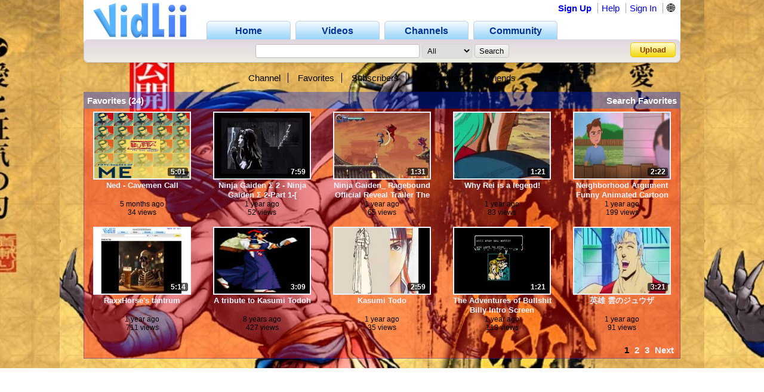

--- FILE ---
content_type: application/javascript
request_url: https://www.vidlii.com/js/profile.js?14
body_size: 12549
content:
/**
 * Renders video info HTML for channel 2.0
 * @param {string} id The video ID
 * @param {string} title The video title
 * @param {string} uploaderDisplayName The uploader's display name
 * @param {string} uploadedOn A string representation of the video upload date
 * @param {number} views The video view count
 * @param {string} description The video's description (should already be sanitized)
 * @param {string} rating The video's rating HTML
 * @returns {string} The rendered video info HTML
 */
function renderChannel2VideoInfo(id, title, uploaderDisplayName, uploadedOn, views, description, rating) {
    const idSanitized = sanitizeHTML(id);

    return ''
        + '<a href="/watch?v='+idSanitized+'">' + sanitizeHTML(title) + '</a>'
        + '<span>'
            + 'From: <a href="/user/'+ sanitizeHTML(uploaderDisplayName) + '">' + sanitizeHTML(uploaderDisplayName) + '</a> | ' + sanitizeHTML(uploadedOn) + ' | ' + sanitizeHTML(views) + ' views'
            + '<br>'
            + '<div class="pr_pl_descr">' + sanitizeHTML(description) + '</div>'
        + '</span>'
        + '<div style="position:absolute; bottom:16px; left:19px; font-size:15px; font-weight:bold">'
            + '<a href="/watch?v=' + idSanitized + '">View comments, related videos, and more</a>'
        + '</div>'
        + '<div style="position:absolute; top:17px; right:19px; padding: 2px 5px 0px; background:white; border-radius:8px">' + rating + '</div>';
}

/**
 * Renders a video card for channel 2.0
 * @param {string|null} id The video ID
 * @param {string|null} title The title
 * @param {string} thumbnail The thumbnail URL
 * @param {string|null} uploaderDisplayName The uploader's display name
 * @param {number} views The video's view count
 * @param {boolean} selected Whether the video is selected
 * @param {number?} index The card index (optional, used for Show More in some special cases)
 * @returns {string} The rendered video card
 */
function renderChannel2VideoCard(id, title, thumbnail, uploaderDisplayName, views, selected, index) {
    var titleSanitized = title === null ? '???' : sanitizeHTML(title);
    var uploaderSanitized = uploaderDisplayName === null ? '???' : sanitizeHTML(uploaderDisplayName);

    return ''
        + '<div class="mnu_vid"'+(selected ? ' id="v_sel"' : '')+' watch="'+(id === null ? '' : id)+'"'+(index === undefined ? '' : ' data-index="'+index+'"')+'>'
            + '<a href="javascript:void(0)"><img src="'+sanitizeHTML(thumbnail)+'" alt="'+titleSanitized+'" title="'+titleSanitized+'" width="100" height="75"></a>'
            + '<div>'
                + '<a href="javascript:void(0)">'+titleSanitized+'</a>'
                + '<span><a href="/user/'+uploaderSanitized+'">'+uploaderSanitized+'</a> - '+views+' view'+(views === 1 ? '' : 's')+'</span>'
            + '</div>'
        + '</div>';
}

/**
 * Renders a playlist card for channel 2.0
 * @param {string} id The playlist ID
 * @param {string} title The title
 * @param {string} thumbnail The thumbnail URL
 * @param {string} creatorDisplayName The creator's display name
 * @returns {string} The rendered playlist card
 */
function renderChannel2PlaylistCard(id, title, thumbnail, creatorDisplayName) {
    var titleSanitized = sanitizeHTML(title);
    var creatorSanitized = sanitizeHTML(creatorDisplayName);

    return ''
        + '<div class="mnu_vid" pl="'+id+'" style="padding-bottom:0">'
            + '<div class="playlist" style="float:left;margin-right:8px;width:125px;position:relative;top:2px">'
                + '<img src="'+sanitizeHTML(thumbnail)+'" alt="'+titleSanitized+'" title="'+titleSanitized+'" style="top:1.5px;width:117px;height:69px">'
            + '</div>'
            + '<div>'
                + '<a href="javascript:void(0)">'+titleSanitized+'</a>'
                + '<span><a href="/user/'+creatorSanitized+'">'+creatorSanitized+'</a></span>'
            + '</div>'
        + '</div>';
}

/**
 * Renders a channel 2.0 "Show More" button
 * @param {'uploads'|'favorites'|'playlists'} type The type of cards to show more of
 * @param {string|null} cursor Show cards after this date string (or prefix with "+" followed by a number to use as an offset)
 * @returns {string} The rendered HTML
 */
function renderChannel2ShowMoreButton(type, cursor) {
    return ''
        + '<center>'
            + '<button id="show_more" onclick="fetchAndShowMoreCards(\''+type+'\', \''+cursor+'\')">Show More</button>'
        + '</center>';
}

/**
 * @typedef Channel2VideoCard A channel 2.0 video card
 * @property {string} id The video ID
 * @property {string} title The video title
 * @property {string} thumbnail The video thumbnail URL
 * @property {string} createdOn The video creation date
 * @property {string} uploaderDisplayName The video uploader's display name
 * @property {number} views The video view count
 * @property {number} comments The video comment count
 */

/**
 * Renders HTML for channel 2.0 upload cards
 * @param {Channel2VideoCard[]} items The upload card items
 * @param {number} total The total number of cards
 * @param {string|null} selected The ID of the selected video, if any
 * @param {boolean} includeBorder Include a border at the bottom of the container element
 * @param {boolean} includeShowMore Include a "Show More" button if there are more results
 * @param {boolean} includeSearch Include search bar and options
 * @return {string} The rendered HTML
 */
function renderChannel2Uploads(items, total, selected, includeBorder, includeShowMore, includeSearch) {
    var html = '<div class="mnu_sct" style="'+(includeBorder ? '' : 'border:0')+'">';

    if(includeSearch)
        html += ''
            + '<div id="channel2-uploads-search-container">'
                + '<form id="channel2-uploads-search-form" onsubmit="submitChannel2UploadsSearch(event)">'
                    + '<input type="text" id="channel2-uploads-search-input">'
                    + '<input type="submit" id="channel2-uploads-search-submit" value="Search">'
                + '</form>'
                + '<div id="channel2-uploads-sorts">'
                    + '<span class="channel2-uploads-sort channel2-uploads-sort-desc" id="channel2-uploads-sort-date-added" onclick="toggleChannel2UploadsSearchSort(\'date-added\')">Date Added</span>'
                    + '|'
                    + '<span class="channel2-uploads-sort" id="channel2-uploads-sort-most-viewed" onclick="toggleChannel2UploadsSearchSort(\'most-viewed\')">Most Viewed</span>'
                    + '|'
                    + '<span class="channel2-uploads-sort" id="channel2-uploads-sort-most-discussed" onclick="toggleChannel2UploadsSearchSort(\'most-discussed\')">Most Discussed</span>'
                + '</div>'
            + '</div>';
    else
        html += '<div>Uploads ('+total+')</div>';

    html += '<div id="channel-cards-container">';

    /** @type {Channel2VideoCard} */
    let item;
    for(let i = 0; i < items.length; i++) {
        item = items[i];
        html += renderChannel2VideoCard(item.id, item.title, item.thumbnail, item.uploaderDisplayName, item.views, item.id === selected);
    }
    html += '</div></div>';

    if (includeShowMore !== false && total > items.length) {
        html += renderChannel2ShowMoreButton('uploads', item.createdOn + '|' + item.createdOn);
    }

    return html;
}

/**
 * Renders HTML for channel 2.0 favorite cards
 * @param {any[]} items The favorite card items
 * @param {number} total The total number of cards
 * @param {string?} selected The ID of the selected video, if any
 * @param {boolean?} includeBorder Include a border at the bottom of the container element
 * @param {boolean?} includeShowMore Include a "Show More" button if there are more results (defaults to true)
 * @return {string} The rendered HTML
 */
function renderChannel2Favorites(items, total, selected, includeBorder, includeShowMore) {
    var html = ''
        + '<div class="mnu_sct" style="'+(includeBorder ? '' : 'border:0')+'">'
            + '<div>Favorites ('+total+')</div>'
            + '<div id="channel-cards-container">';

    var item = null;
    for(var i = 0; i < items.length; i++) {
        item = items[i];
        html += renderChannel2VideoCard(item.id, item.title, item.thumbnail, item.uploaderDisplayName, item.views, item.id === selected);
    }
    html += '</div></div>';

    if(includeShowMore !== false && total > items.length)
        html += renderChannel2ShowMoreButton('favorites', item.createdOn + '|' + item.favoritedOn);

    return html;
}

/**
 * Renders HTML for channel 2.0 playlist cards
 * @param {any[]} items The playlist card items
 * @param {number} total The total number of cards
 * @param {boolean?} includeBorder Include a border at the bottom of the container element
 * @param {boolean?} includeShowMore Include a "Show More" button if there are more results (defaults to true)
 * @return {string} The rendered HTML
 */
function renderChannel2Playlists(items, total, includeBorder, includeShowMore) {
    var html = ''
        + '<div class="mnu_sct" style="'+(includeBorder ? '' : 'border:0;')+'margin:0;">'
            + '<div>Playlists ('+total+')</div>'
            + '<div id="channel-cards-container">';

    var item = null;
    for(var i = 0; i < items.length; i++) {
        item = items[i];
        html += renderChannel2PlaylistCard(item.id, item.title, item.thumbnail, item.creatorDisplayName);
    }
    html += '</div></div>';

    if (includeShowMore !== false && total > items.length) {
        html += renderChannel2ShowMoreButton('playlists', item.createdOn + '|' + item.createdOn);
    }

    return html;
}

/**
 * Returns the current channel 2.0 uploads search query
 * @returns {string} The current uploads search query
 */
function getChannel2UploadsSearchQuery() {
    var inputElem = document.getElementById('channel2-uploads-search-input');
    if(!inputElem)
        return '';

    var query = inputElem.dataset.query;

    return query ? query : '';
}

/**
 * Returns the current channel 2.0 uploads search order
 * @returns {string} The current uploads search order
 */
function getChannel2UploadsSearchOrder() {
    var dateAddedElem = document.getElementById('channel2-uploads-sort-date-added');
    var mostViewedElem = document.getElementById('channel2-uploads-sort-most-viewed');
    var mostDiscElem = document.getElementById('channel2-uploads-sort-most-discussed');

    // If any of the elements are missing, don't do anything; return default order
    if (!dateAddedElem || !mostViewedElem || !mostDiscElem) {
        return 'createdOn DESC';
    }

    // This is a bit tedious, but it saves from maintaining sorting state somewhere else and already handles styling (kills two birds with one stone)
    if (dateAddedElem.classList.contains('channel2-uploads-sort-asc')) {
        return 'createdOn ASC';
    } else if(dateAddedElem.classList.contains('channel2-uploads-sort-desc')) {
        return 'createdOn DESC';
    } else if (mostViewedElem.classList.contains('channel2-uploads-sort-asc')) {
        return 'views ASC';
    } else if (mostViewedElem.classList.contains('channel2-uploads-sort-desc')) {
        return 'views DESC';
    } else if (mostDiscElem.classList.contains('channel2-uploads-sort-asc')) {
        return 'comments ASC';
    } else if (mostDiscElem.classList.contains('channel2-uploads-sort-desc')) {
        return 'comments DESC';
    } else {
        return 'createdOn DESC';
    }
}

/**
 * Toggles a channel 2.0 uploads search sort type
 * @param {'date-added'|'most-viewed'|'most-discussed'} type The sort type
 */
function toggleChannel2UploadsSearchSort(type) {
    var btns = [
        document.getElementById('channel2-uploads-sort-date-added'),
        document.getElementById('channel2-uploads-sort-most-viewed'),
        document.getElementById('channel2-uploads-sort-most-discussed')
    ];
    var typeElem = document.getElementById('channel2-uploads-sort-'+type);

    // Remove state from existing buttons
    for(var i = 0; i < btns.length; i++) {
        var btn = btns[i];
        if(btn.id !== typeElem.id) {
            btn.classList.remove('channel2-uploads-sort-asc');
            btn.classList.remove('channel2-uploads-sort-desc');
        }
    }

    // Set state on the type button
    if(typeElem.classList.contains('channel2-uploads-sort-desc')) {
        typeElem.classList.remove('channel2-uploads-sort-desc');
        typeElem.classList.add('channel2-uploads-sort-asc');
    } else {
        typeElem.classList.remove('channel2-uploads-sort-asc');
        typeElem.classList.add('channel2-uploads-sort-desc');
    }

    doChannel2UploadsSearch();
}

/**
 * Performs a channel 2.0 uploads search using the current search state
 * @param {(() => void)?} callback The callback to be called when the query is finished (regardless of status)
 */
function doChannel2UploadsSearch(callback) {
    var query = getChannel2UploadsSearchQuery();

    var searchInput = document.getElementById('channel2-uploads-search-input');
    var searchBtn = document.getElementById('channel2-uploads-search-submit');
    var cardsContainer = $('#channel-cards-container');
    var showMoreBtn = document.getElementById('show_more');

    // Modify elements before search
    searchInput.disabled = true;
    searchBtn.disabled = true;
    if(showMoreBtn)
        showMoreBtn.parentElement.removeChild(showMoreBtn);

    // Perform query
    var order = getChannel2UploadsSearchOrder();
    var reqData = {
        user: getChannelUsername(),
        includeUploads: true,
        uploadsOrder: order
    };
    if(query.length >= 3)
        reqData.uploadsQuery = query;
    apiGet('/ajax/get_channel_cards', reqData, function(err, res) {
        // Fire callback before doing anything else
        if(callback)
            callback();

        searchInput.disabled = false;
        searchBtn.disabled = false;
        searchInput.focus();

        if(logApiErrorsIfAny(err, res, 'Failed to search channel uploads'))
            return;

        cardsContainer.html('');

        var uploads = res.data.uploads;
        var cards = uploads.items;
        for(var i = 0; i < cards.length; i++) {
            var card = cards[i];
            card.index = i+1;
            cardsContainer.append(renderChannel2VideoCard(card.id, card.title, card.thumbnail, card.uploaderDisplayName, card.views, card.id === $("#pl_url").html(), i+1));
        }

        // Append "Show More" button if there are more uploads, and if we're only sorting by upload date
        if(cards.length < uploads.total) {
            const lastCard = cards[cards.length - 1];

            const uplCol = order.split(' ')[0];

            let cursor = lastCard.createdOn + '|';
            if (uplCol === 'createdOn') {
                cursor += lastCard.createdOn;
            } else if (uplCol === 'views') {
                cursor += lastCard.views;
            } else if (uplCol === 'comments') {
                cursor += lastCard.comments;
            }

            $('#pl_list').append(renderChannel2ShowMoreButton('uploads', cursor));
        }
    });
}

/**
 * Handles a channel 2.0 uploads search form submission
 * @param {Event} event The event that triggered the form submission
 */
function submitChannel2UploadsSearch(event) {
    event.preventDefault();

    var inputElem = document.getElementById('channel2-uploads-search-input');
    var query = inputElem.value.trim();

    // Don't accept non-blank queries under 3 chars
    if(query.length < 3 && query.length > 0) {
        alert('Your search query must be at least 3 characters long');
        return;
    }

    // Set query
    inputElem.dataset.query = query;

    // Do search
    doChannel2UploadsSearch();
}

/**
 * Returns the current channel 2.0 channel's username
 * @returns {string} The channel's username
 */
function getChannelUsername() {
    return document.getElementById('ch_user').innerHTML;
}

function c_move_up(e) {
    var t = $("#" + e).prev().attr("id");
    if (void 0 != t && $("#" + t).hasClass("hddn"))
        for (var s = !1; 0 == s;) {
            var l = $("#" + t).prev().attr("id");
            s = !$("#" + l).hasClass("hddn"), t = l
        }
    if (void 0 != t) {
        $("#" + e).swapWith("#" + t);
        var a = $("#" + e).attr("module"),
            n = $("#" + t).attr("module");
        a.indexOf("_r") >= 0 ? (a = a.replace("_r", ""), n = n.replace("_r", ""), vertical_r = vertical_r.replace(a, n), vertical_r = vertical_r.replace(n, a), $.ajax({
            type: "POST",
            url: "/ajax/change_vert",
            data: {
                type: 0,
                vert: vertical_r
            }
        })) : (a = a.replace("_l", ""), n = n.replace("_l", ""), vertical_l = vertical_l.replace(a, n), vertical_l = vertical_l.replace(n, a), $.ajax({
            type: "POST",
            url: "/ajax/change_vert",
            data: {
                type: 1,
                vert: vertical_l
            }
        })), i
    }
}

function c_move_down(e) {
    var t = $("#" + e).next().attr("id");
    if (void 0 != t && $("#" + t).hasClass("hddn"))
        for (var s = !1; 0 == s;) {
            var l = $("#" + t).next().attr("id");
            s = !$("#" + l).hasClass("hddn"), t = l
        }
    if (void 0 != t) {
        $("#" + e).swapWith("#" + t);
        var a = $("#" + e).attr("module"),
            n = $("#" + t).attr("module");
        a.indexOf("_r") >= 0 ? (a = a.replace("_r", ""), n = n.replace("_r", ""), vertical_r = vertical_r.replace(n, a), vertical_r = vertical_r.replace(a, n), $.ajax({
            type: "POST",
            url: "/ajax/change_vert",
            data: {
                type: 0,
                vert: vertical_r
            }
        })) : (a = a.replace("_l", ""), n = n.replace("_l", ""), vertical_l = vertical_l.replace(n, a), vertical_l = vertical_l.replace(a, n), $.ajax({
            type: "POST",
            url: "/ajax/change_vert",
            data: {
                type: 1,
                vert: vertical_l
            }
        }))
    }
}

function get_video_info(id) {
    // Ignore if the ID is blank
    if(id === '')
        return;

    $('#pl_inf_i').addClass('pl_nav_sel');
    $('#pl_inf_f').removeClass('pl_nav_sel');
    $('#pl_inf_s').removeClass('pl_nav_sel');
    $('#pl_inf_p').removeClass('pl_nav_sel');
    $('#pl_inf_fl').removeClass('pl_nav_sel');

    apiGet('/ajax/get_video_info', { id: id }, function (err, res) {
        if(logApiErrorsIfAny(err, res, 'Failed to get info for video ID '+id))
            return;

        var data = res.data;

        $("#pl_inf").html(renderChannel2VideoInfo(data.url, data.title, data.displayname, data.uploaded_on, data.views, data.description, data.rating));

        // Collect data
        var duration = data.length;
        var videoUrl = '/watch?v='+id;
        var src = '/usfi/v/'+id+'.'+data.file+'.mp4';
        var hdSrc = res.data.hd ? '/usfi/v/'+id+'.'+data.file+'.720.mp4' : null;
        var preview = '/usfi/thmp/'+id+'.jpg';

        if(vplayer === 2) {
            window.modernPlayer = new ModernPlayer({
                instance: jwplayer('vlplayer'),
                duration: duration,
                videoUrl: videoUrl,
                src: src,
                hdsrc: hdSrc,
                startinhd: getCookie('vlphd') === '1',
                preview: preview,
                autoplay: true
            });
        } else {
            window.vlp.change({
                src: src,
                hdsrc: hdSrc,
                preview: preview,
                duration: duration,
                videoUrl: videoUrl,
                autoplay: true
            });
        }
    });
}

function fntpreview() {
    var e = $("#ch_fnt").val();
    if (0 == e) var t = "Arial";
    else if (1 == e) t = "Georgia";
    else if (2 == e) t = "Times New Roman";
    else if (3 == e) t = "Comic Sans MS";
    else if (4 == e) t = "Impact";
    else if (5 == e) t = "Tahoma";
    else if (6 == e) t = "Courier New";
    $(".wrapper").css("font-family", t)
}

function copyToClipboard(e) {
    var t = $("<input>");
    $("body").append(t), t.val($(e).text()).select(), document.execCommand("copy"), t.remove()
}

function add_playlist() {
    var e = $("#pl_sel option:selected").val();
    $.ajax({
        type: "POST",
        url: "/ajax/add_playlist",
        data: {
            pid: e
        },
        success: function(e) {
            "success" == e.response ? ($("#pl_text").remove(), $("#pl_box").append('<div class="pl_row" id="pl_' + e.purl + '"><div class="playlist"><a href="/playlist?p=' + e.purl + '"><img src="/usfi/thmp/' + e.thumbnail + '.jpg"></a></div><div class="pl_info"><a href="/playlist?p=' + e.purl + '">' + e.title + '</a><em>No Description...</em></div><div><a href="javascript:void(0)">Play All</a><br><a href="javascript:void(0)">Share</a><br><a href="javascript:void(0)" onclick="remove_pl(\'' + e.purl + "')\">Remove</a></div></div>"), $("#pl_box").css("padding-bottom", "1px")) : "too_many" == e.response ? alert("You can display 3 playlists on your channel!") : "already" == e.response && alert("You already have this playlist displayed on your channel!")
        }
    })
}

function remove_pl(e) {
    $("#pl_" + e).remove(), 0 == $(".pl_row").length && $("#pl_box").append('<div id="pl_text" style="text-align: center;font-size: 14px;margin-bottom:4px">You have not added any playlists yet!</div>'), $.ajax({
        type: "POST",
        url: "/ajax/remove_playlist",
        data: {
            pid: e
        }
    })
}

function add_to_playlist() {
    var e = $("#playlist_select option:selected").val(),
        t = $("#pl_url").html();
    void 0 != e ? $.ajax({
        type: "POST",
        url: "/ajax/add_to_playlist",
        data: {
            pid: e,
            id: t
        },
        success: function(e) {
            "success" == e.response ? $("#pl_inf").html("<div style='font-size:14px;text-align:center'><div style='font-size:16px;margin-bottom:10px'>Video successfully added to playlist!</div></div>") : "already" == e.response && alert("Video is already in this playlist!")
        }
    }) : alert("Please select a playlist!")
}

function move_hor(e, t) {
    $("#" + e).toggleClass("hddn"), $("#" + t).toggleClass("hddn"), $.ajax({
        type: "POST",
        url: "/ajax/move_hor_module",
        data: {
            Module: e
        }
    })
}

function update_cc_privacy(e) {
    if (0 == e) {
        if ($("#cc_setting1").is(":checked")) var t = 0;
        else if ($("#cc_setting2").is(":checked")) t = 1;
        else if ($("#cc_setting3").is(":checked")) t = 2
    } else if ($("#cc_setting4").is(":checked")) t = 0;
    else if ($("#cc_setting5").is(":checked")) t = 1;
    else if ($("#cc_setting6").is(":checked")) t = 2;
    $.ajax({
        type: "POST",
        url: "/ajax/update_comment_privacy",
        data: {
            setting: t
        },
        success: function(e) {
            $("#edit_cc").toggleClass("hddn"), alert("Channel comment privacy successfully updated!")
        }
    })
}

function delete_cc(e) {
    $("#cc2_" + e).remove();
    $("#cc_" + e).remove();

    if ($(".ch_cmt").length === 0) {
        $("#ch_cmt_sct").html('<div id="no_comments" style="margin:7px 0;text-align: center;font-size: 13px">There are no comments for this user.</div>');
        $("#ch_cmt_sct2").html('<div id="no_comments2" style="margin:7px 0;text-align: center;font-size: 13px">There are no comments for this user.</div>');
        $(".prbx_in .cc_pagination").remove();
    }

    if ($(".chn_cmt_sct").length === 0) {
        $("#channel_comments").html('<div id="no_comments">There are no comments for this user.</div>');
        $("#channel_comments2").html('<div id="no_comments2" style="text-align: center;font-size:13px;margin:15px 0">There are no comments for this user.</div>');
        $("#channel_comments").toggleClass("no_border");
        $(".in_box .cc_pagination").remove();
    }

    apiPost('/ajax/delete_ch_comment', { id: e }, function(err, res) {
        if (err && logApiErrorsIfAny(err, res, 'Failed to delete comment')) {
            return;
        } else if (!res.success) {
            alert(res.error.message);
            return;
        }

        var t = document.getElementById("cc_count").innerText;
        if (t.indexOf(",") > -1) {
            t = t.replace(",", "");
            t = (--t).toLocaleString("us");
        } else {
            t--;
        }

        $("#cc_count").html(t);
    });
}

function save_information() {
    var e = $("#check_name").is(":checked"),
        t = $("#check_website").is(":checked"),
        s = $("#check_description").is(":checked"),
        l = $("#check_occupation").is(":checked"),
        a = $("#check_schools").is(":checked"),
        n = $("#check_interests").is(":checked"),
        r = $("#check_movies").is(":checked"),
        i = $("#check_music").is(":checked"),
        o = $("#check_books").is(":checked"),
        c = $("#check_subs").is(":checked"),
        d = $("#check_last").is(":checked"),
        _ = $("#check_age").is(":checked"),
        m = $("#check_country").is(":checked"),
        h = $("#check_subs2").is(":checked"),
        v = $("#name_value").val(),
        p = $("#website_value").val(),
        u = $("#description_value").val(),
        f = $("#occupation_value").val(),
        g = $("#schools_value").val(),
        b = $("#interests_value").val(),
        y = $("#movies_value").val(),
        C = $("#music_value").val(),
        x = $("#books_value").val(),
        w = $("#country option:selected").val();
    $.ajax({
        type: "POST",
        url: "/ajax/update_profile",
        data: {
            Subs2_Checked: h,
            Country_Value: w,
            Country_Checked: m,
            Age_Checked: _,
            Last_Checked: d,
            Subs_Checked: c,
            Name_Checked: e,
            Website_Checked: t,
            Description_Checked: s,
            Occupation_Checked: l,
            Schools_Checked: a,
            Interests_Checked: n,
            Movies_Checked: r,
            Music_Checked: i,
            Books_Checked: o,
            Name_Value: v,
            Website_Value: p,
            Description_Value: u,
            Occupation_Value: f,
            Schools_Value: g,
            Interests_Value: b,
            Movies_Value: y,
            Music_Value: C,
            Books_Value: x
        },
        success: function(e) {
            "error" !== e ? document.location.reload(!0) : alert("Your information isn't valid!")
        }
    })
}

/**
 * Fetches data for and renders the channel 2.0 sidebar
 * @param {'uploads'|'favorites'|'playlists'|'all'} type The type of cards to fetch
 */
function fetchAndRenderChannel2Sidebar(type) {
    var username = getChannelUsername();
    var videoId = $("#pl_url").html();

    // Work out what cards to include based on type
    var includeAll = type === 'all';
    var includeUploads = type === 'uploads' || includeAll;
    var includeFavorites = type === 'favorites' || includeAll;
    var includePlaylists = type === 'playlists' || includeAll;

    apiGet('/ajax/get_channel_cards', {
        user: username,
        includeUploads: includeUploads,
        includeFavorites: includeFavorites,
        includePlaylists: includePlaylists,
        uploadsLimit: includeAll ? 3 : 16,
        favoritesLimit: includeAll ? 3 : 16,
        playlistsLimit: includeAll ? 3 : 16
    }, function(err, res) {
        if(logApiErrorsIfAny(err, res, 'Failed to fetch data to populate channel sidebar'))
            return;

        // Render sidebar
        var html = null;
        if(type === 'uploads') {
            var uploads = res.data.uploads;
            html = renderChannel2Uploads(uploads.items, uploads.total, videoId, false, true, true);
        } else if(type === 'favorites') {
            var favorites = res.data.favorites;
            html = renderChannel2Favorites(favorites.items, favorites.total, videoId);
        } else if(type === 'playlists') {
            var playlists = res.data.playlists;
            html = renderChannel2Playlists(playlists.items, playlists.total);
        } else if(type === 'all') {
            var uploads = res.data.uploads;
            var favorites = res.data.favorites;
            var playlists = res.data.playlists;

            html = ''
                + renderChannel2Uploads(uploads.items, uploads.total, videoId, true, false)
                + renderChannel2Favorites(favorites.items, favorites.total, videoId, true, false)
                + renderChannel2Playlists(playlists.items, playlists.total, false);
        }
        $('#pl_list').html(html);
        $('.pr_pl_mnu').animate({
            scrollTop: 0
        }, 'fast');
    });
}

function getTimeHash() {
    var e, t = 0;
    return (e = window.location.href.indexOf("#t=")) >= 0 ? (t = window.location.href.substr(e + 3), parseInt(t)) : 0
}

function edit_channel_info() {
    "none" == $("#ch_edit_info").css("display") ? ($("#ch_info_sct").css("display", "none"), $("#ch_edit_info").css("display", "block")) : ($("#ch_edit_info").css("display", "none"), $("#ch_info_sct").css("display", "block"))
}

function post_bulletin() {
    var e = document.getElementById("bulletin").value,
        t = document.getElementById("bulletin2").value,
        s = $("#ch_displayname").html();
    if (e.length > 0 && e.length < 501 || t.length > 0 && t.length < 501) {
        document.getElementById("bulletin").value = "", document.getElementById("bulletin2").value = "";
        var l = new FormData;
        if (window.XMLHttpRequest) var a = new XMLHttpRequest;
        else if (window.ActiveXObject) a = new ActiveXObject("Microsoft.XMLHTTP");
        e.length > 0 ? l.append("bulletin", e) : l.append("bulletin", t), a.open("POST", "/ajax/post_bulletin"), a.send(l), t.length > 0 ? (document.getElementById("no_ra2") && (document.getElementById("no_ra2").outerHTML = ""), document.getElementById("ra_in2").style.display = "table", document.getElementById("ra_in2").innerHTML = '<tr><td valign="top" width="21"><img src="/img/ra1.png"></td><td><strong>' + sanitizeHTML(s) + "</strong> " + sanitizeHTML(t) + ' <span>(1 second ago)</span></td><td width="21"><a style="text-decoration: none" href="javascript:void(0)">X</a></td> </tr>' + document.getElementById("ra_in2").innerHTML) : (document.getElementById("no_ra") && (document.getElementById("no_ra").outerHTML = ""), document.getElementById("ra_in").style.display = "table", document.getElementById("ra_in").innerHTML = '<tr><td valign="top" width="21"><img src="/img/ra1.png"></td><td><strong>' + sanitizeHTML(s) + "</strong> " + sanitizeHTML(e) + ' <span>(1 second ago)</span></td><td width="21"><a style="text-decoration: none" href="javascript:void(0)">X</a></td> </tr>' + document.getElementById("ra_in").innerHTML)
    } else alert("Bulletins can't be empty!")
}

function delete_bulletin(e) {
    document.getElementById("b_" + e).outerHTML = "", document.getElementById("b2_" + e).outerHTML = "";
    var t = new FormData;
    if (window.XMLHttpRequest) var s = new XMLHttpRequest;
    else if (window.ActiveXObject) s = new ActiveXObject("Microsoft.XMLHTTP");
    t.append("bulletin", e), s.open("POST", "/ajax/delete_bulletin"), s.send(t)
}

function add_ft_channel() {
    var e = document.getElementById("channel_add").value,
        t = document.getElementById("channel_add2").value;
    if (e.length > 1 || t.length > 1) {
        var s = new FormData;
        if (window.XMLHttpRequest) var l = new XMLHttpRequest;
        else if (window.ActiveXObject) l = new ActiveXObject("Microsoft.XMLHTTP");
        0 != e.length ? s.append("user", e) : s.append("user", t), l.addEventListener("load", add_ft_channel_succ, !1), l.open("POST", "/ajax/add_ft_channel"), l.send(s)
    } else alert("You must type in a valid channel!")
}

function add_ft_channel_succ(e) {
    if (e.target.responseText.length > 5) {
        $("#add_fttxt").css("display", "none");
        var t = JSON.parse(e.target.responseText);
        document.getElementById("fc").innerHTML = document.getElementById("fc").innerHTML + '<div class="fc_sct"> <a href="/user/' + t.displayname + '">' + t.displayname + '</a><img src="' + t.avatar + '" class="avt pr_avt" width="50" height="50"><br><a href="javascript:void(0)" onclick="remove_ft(' + t.username + ')">Remove</a><br>Videos: ' + t.videos + "<br>Video Views: " + t.video_views + "<br>Subscribers: " + t.subscribers + " </div>", document.getElementById("fc2").innerHTML = document.getElementById("fc2").innerHTML + '<div class="fc_sct2" id="fc2_' + t.username + '"><img src="' + t.avatar + '" class="avt pr_avt" width="64" height="64"><div style="float:left;width:390px"> <a href="/user/' + t.displayname + '">' + t.displayname + "</a><br> " + t.channel_description + ' <br> <a href="javascript:void(0)" onclick="remove_ft(\'' + t.username + "')\">Remove</a><br> </div> <div>Videos: " + t.videos + "<br>Video Views: " + t.video_views + "<br>Subscribers: " + t.subscribers + " </div> </div>"
    } else "u_d" == e.target.responseText ? alert("User doesn't exist!") : "u_m" == e.target.responseText ? alert("You can have at most 8 featured channels!") : "u_e" == e.target.responseText && alert("You already have this channel featured!")
}

function remove_ft(e) {
    if (e.length > 1) {
        var t = new FormData;
        if (window.XMLHttpRequest) var s = new XMLHttpRequest;
        else if (window.ActiveXObject) s = new ActiveXObject("Microsoft.XMLHTTP");
        t.append("user", e), s.open("POST", "/ajax/delete_ft_channel"), s.send(t), document.getElementById("fc_" + e).outerHTML = "", document.getElementById("fc2_" + e).outerHTML = ""
    }
}

function save_ft_title(e) {
    var t = $("#ft_title_change").val(),
        s = $("#ft_title_change2").val();
    t.length > 0 || s.length > 0 ? 0 == e && t.length > 0 ? ($("#ft_title").html($("#ft_title_change").val()), $("#ft_title2").html($("#ft_title_change").val()), $("#ft_title_change2").val($("#ft_title_change").val())) : 1 == e && t.length > 0 ? ($("#ft_title").html($("#ft_title_change2").val()), $("#ft_title2").html($("#ft_title_change2").val()), $("#ft_title_change").val($("#ft_title_change2").val()), t = s) : ($("#ft_title").html("Featured Channels"), $("#ft_title2").html("Featured Channels"), $("#ft_title_change").val("Featured Channels"), $("#ft_title_change2").val("Featured Channels")) : ($("#ft_title").html("Featured Channels"), $("#ft_title2").html("Featured Channels"), $("#ft_title_change").val("Featured Channels"), $("#ft_title_change2").val("Featured Channels")), $.ajax({
        type: "POST",
        url: "/ajax/save_ft_title",
        data: {
            title: t
        }
    })
}

function hex2rgba(e, t) {
    return e = e.replace("#", ""), r = parseInt(e.substring(0, e.length / 3), 16), g = parseInt(e.substring(e.length / 3, 2 * e.length / 3), 16), b = parseInt(e.substring(2 * e.length / 3, 3 * e.length / 3), 16), result = "rgba(" + r + "," + g + "," + b + "," + t / 100 + ")", result
}

function bg(e) {
    $("#gbg").css("background-color", hex2rgba("#" + e, 100))
}

function wrapper(e) {
    $(".ob_col").css("background-color", hex2rgba("#" + e, trans1)), $("#v_sel").css("background-color", hex2rgba("#" + e, 100)), $(".pr_pl_title_sty").css("border-left-color", hex2rgba("#" + e, trans1)), $(".pr_inf_sct").css("border-bottom-color", hex2rgba("#" + e, trans1)), $(".ra tr td").css("border-bottom-color", hex2rgba("#" + e, trans1)), $(".ra").css("border-color", hex2rgba("#" + e, trans1)), $(".mnu_sct").css("border-bottom-color", hex2rgba("#" + e, trans1)), $("#no_comments, #channel_comments").css("border-color", hex2rgba("#" + e, trans1))
}

function wrapper_text(e) {
    $(".ob_col").css("color", hex2rgba("#" + e, 100))
}

function wrapper_links(e) {
    $(".pr_tp_pl_nav a").css("color", hex2rgba("#" + e, 100))
}

function in_bg(e) {
    $(".ib_col").css("background-color", hex2rgba("#" + e, trans2)), $("#pl_toggle_sel b").css("background-color", hex2rgba("#" + e, 100)), $("#pl_toggle_sel em").css("background-color", hex2rgba("#" + e, 100)), $(".pl_nav_sel_hd").attr("style", "color: " + hex2rgba("#" + e, 100) + " !important"), $("#nav_ind").css("border-bottom-color", hex2rgba("#" + e, trans2))
}

function in_hd(e) {
    $(".box_title").css("color", hex2rgba("#" + e, 100))
}

function in_link(e) {
    $(".ib_col a").css("color", hex2rgba("#" + e, 100)), $(".pr_avt").css("border-color", hex2rgba("#" + e, 100)), $(".pr_pl_toggles a > i > b, em").css("background-color", hex2rgba("#" + e, 100))
}

function in_text(e) {
    $(".ib_col").css("color", hex2rgba("#" + e, 100)), $(".pl_nav_sel_hd").css("background", hex2rgba("#" + e, 100)), $("#pl_toggle_sel").css("background", hex2rgba("#" + e, 100))
}

function delete_background() {
    document.getElementById("bg_delete").disabled = !0;
    var e = new FormData;
    if (window.XMLHttpRequest) var t = new XMLHttpRequest;
    else if (window.ActiveXObject) t = new ActiveXObject("Microsoft.XMLHTTP");
    e.append("bg", "ar"), t.addEventListener("load", bg_del_comp, !1), t.open("POST", "/ajax/delete_background"), t.send(e)
}

function bg_del_comp() {
    document.getElementById("bg_upload").style.display = "block", document.getElementById("bg_delete").style.display = "none", document.getElementById("bg_info").style.display = "block", $("#gbg").css("background-image", "url('')")
}

function theme_select(e) {
    if ("grey" == e) {
        $("#default").addClass("theme_sel"), $("#blue").removeClass("theme_sel"), $("#red").removeClass("theme_sel"), $("#yellow").removeClass("theme_sel"), $("#green").removeClass("theme_sel"), $("#black").removeClass("theme_sel"), $("#pink").removeClass("theme_sel"), $("#fire").removeClass("theme_sel"), $("#stealth").removeClass("theme_sel"), $("#custom").removeClass("theme_sel"), $("#theme_title").html("Grey"), $("#theme_selectnum").val("0");
        var t = "CCCCCC",
            s = "999999",
            l = "000000",
            a = "0000cc",
            n = "eeeeff",
            r = "000000",
            i = "0000cc",
            o = "333333"
    } else if ("blue" == e) {
        $("#default").removeClass("theme_sel"), $("#blue").addClass("theme_sel"), $("#red").removeClass("theme_sel"), $("#yellow").removeClass("theme_sel"), $("#green").removeClass("theme_sel"), $("#black").removeClass("theme_sel"), $("#pink").removeClass("theme_sel"), $("#fire").removeClass("theme_sel"), $("#stealth").removeClass("theme_sel"), $("#custom").removeClass("theme_sel"), $("#theme_title").html("Blue"), $("#theme_selectnum").val("1");
        t = "003366", s = "0066CC", l = "ffffff", a = "0000CC", n = "3D8BD8", r = "ffffff", i = "99C2EB", o = "ffffff"
    } else if ("red" == e) {
        $("#default").removeClass("theme_sel"), $("#blue").removeClass("theme_sel"), $("#red").addClass("theme_sel"), $("#yellow").removeClass("theme_sel"), $("#green").removeClass("theme_sel"), $("#black").removeClass("theme_sel"), $("#pink").removeClass("theme_sel"), $("#fire").removeClass("theme_sel"), $("#stealth").removeClass("theme_sel"), $("#custom").removeClass("theme_sel"), $("#theme_title").html("Red"), $("#theme_selectnum").val("2");
        t = "660000", s = "990000", l = "FFFFFF", a = "FF0000", n = "660000", r = "FFFFFF", i = "FF0000", o = "FFFFFF"
    } else if ("yellow" == e) {
        $("#default").removeClass("theme_sel"), $("#blue").removeClass("theme_sel"), $("#red").removeClass("theme_sel"), $("#yellow").addClass("theme_sel"), $("#green").removeClass("theme_sel"), $("#black").removeClass("theme_sel"), $("#pink").removeClass("theme_sel"), $("#fire").removeClass("theme_sel"), $("#stealth").removeClass("theme_sel"), $("#custom").removeClass("theme_sel"), $("#theme_title").html("Sunlight"), $("#theme_selectnum").val("3");
        t = "FFE599", s = "E69138", l = "FFFFFF", a = "FFD966", n = "FFD966", r = "E69138", i = "E69138", o = "E69138"
    } else if ("green" == e) {
        $("#default").removeClass("theme_sel"), $("#blue").removeClass("theme_sel"), $("#red").removeClass("theme_sel"), $("#yellow").removeClass("theme_sel"), $("#green").addClass("theme_sel"), $("#black").removeClass("theme_sel"), $("#pink").removeClass("theme_sel"), $("#fire").removeClass("theme_sel"), $("#stealth").removeClass("theme_sel"), $("#custom").removeClass("theme_sel"), $("#theme_title").html("Forest"), $("#theme_selectnum").val("4");
        t = "274E13", s = "38761D", l = "ffffff", a = "FFFFFF", n = "6AA84F", r = "274E13", i = "38761D", o = "274E13"
    } else if ("black" == e) {
        $("#default").removeClass("theme_sel"), $("#blue").removeClass("theme_sel"), $("#red").removeClass("theme_sel"), $("#yellow").removeClass("theme_sel"), $("#green").removeClass("theme_sel"), $("#black").addClass("theme_sel"), $("#pink").removeClass("theme_sel"), $("#fire").removeClass("theme_sel"), $("#stealth").removeClass("theme_sel"), $("#custom").removeClass("theme_sel"), $("#theme_title").html("8-Bit"), $("#theme_selectnum").val("5");
        t = "666666", s = "444444", l = "FFFFFF", a = "FF0000", n = "000000", r = "AAAAAA", i = "FF0000", o = "666666"
    } else if ("pink" == e) {
        $("#default").removeClass("theme_sel"), $("#blue").removeClass("theme_sel"), $("#red").removeClass("theme_sel"), $("#yellow").removeClass("theme_sel"), $("#green").removeClass("theme_sel"), $("#black").removeClass("theme_sel"), $("#pink").addClass("theme_sel"), $("#fire").removeClass("theme_sel"), $("#stealth").removeClass("theme_sel"), $("#custom").removeClass("theme_sel"), $("#theme_title").html("Princess"), $("#theme_selectnum").val("6");
        t = "ff99cc", s = "aa66cc", l = "ffffff", a = "351C75", n = "ffffff", r = "8a2c87", i = "351C75", o = "333366"
    } else if ("fire" == e) {
        $("#default").removeClass("theme_sel"), $("#blue").removeClass("theme_sel"), $("#red").removeClass("theme_sel"), $("#yellow").removeClass("theme_sel"), $("#green").removeClass("theme_sel"), $("#black").removeClass("theme_sel"), $("#pink").removeClass("theme_sel"), $("#fire").addClass("theme_sel"), $("#stealth").removeClass("theme_sel"), $("#custom").removeClass("theme_sel"), $("#theme_title").html("Fire"), $("#theme_selectnum").val("7");
        t = "660000", s = "FF0000", l = "ffffff", a = "FFFF00", n = "FF9900", r = "FFFF00", i = "FFDBA6", o = "ffffff"
    } else if ("stealth" == e) {
        $("#default").removeClass("theme_sel"), $("#blue").removeClass("theme_sel"), $("#red").removeClass("theme_sel"), $("#yellow").removeClass("theme_sel"), $("#green").removeClass("theme_sel"), $("#black").removeClass("theme_sel"), $("#pink").removeClass("theme_sel"), $("#fire").removeClass("theme_sel"), $("#stealth").addClass("theme_sel"), $("#custom").removeClass("theme_sel"), $("#theme_title").html("Stealth"), $("#theme_selectnum").val("8");
        t = "000000", s = "444444", l = "000000", a = "CCCCCC", n = "666666", r = "000000", i = "444444", o = "444444"
    } else "custom" == e && ($("#default").removeClass("theme_sel"), $("#blue").removeClass("theme_sel"), $("#red").removeClass("theme_sel"), $("#yellow").removeClass("theme_sel"), $("#green").removeClass("theme_sel"), $("#black").removeClass("theme_sel"), $("#pink").removeClass("theme_sel"), $("#fire").removeClass("theme_sel"), $("#stealth").removeClass("theme_sel"), $("#custom").addClass("theme_sel"), $("#theme_title").html("Custom"), "none" == document.getElementById("advanced_customization").style.display && show_advanced_custom(), $("#theme_selectnum").val("9"));
    "custom" !== e && (document.getElementById("ed_bg_color").jscolor.fromString(t), document.getElementById("ed_wrp_color").jscolor.fromString(s), document.getElementById("ed_wrptxt_color").jscolor.fromString(l), document.getElementById("ed_wrplnk_color").jscolor.fromString(a), document.getElementById("in_wrapper").jscolor.fromString(n), document.getElementById("col_wrapper").jscolor.fromString(r), document.getElementById("in_link").jscolor.fromString(i), document.getElementById("in_txt").jscolor.fromString(o), bg(t), wrapper(s), wrapper_text(l), wrapper_links(a), in_hd(r), in_link(i), in_bg(n), in_text(o))
}

function show_advanced_custom() {
    "none" == document.getElementById("advanced_customization").style.display ? (document.getElementById("advanced_customization").style.display = "block", document.getElementById("show_advanced_btn").innerHTML = "hide advanced options") : (document.getElementById("advanced_customization").style.display = "none", document.getElementById("show_advanced_btn").innerHTML = "show advanced options")
}

/** @typedef {'uploads'|'favorites'|'playlists'} Channel2CardType */

/**
 * Fetches and shows more channel 2.0 sidebar cards
 * @param {Channel2CardType} type The card type
 * @param {string} cursor Show cards before this date string (or prefix with "+" followed by a number to use as an offset)
 */
function fetchAndShowMoreCards(type, cursor) {
    let username = getChannelUsername();
    var showMoreBtn = /** @type {HTMLButtonElement} */ (document.getElementById('show_more'));
    showMoreBtn.disabled = true;
    showMoreBtn.innerText = 'Loading...';

    const cursorParts = cursor.split('|');
    const cursorTs = cursorParts[0];
    const cursorValue = cursorParts[1];

    // Determine request data based on type
    /** @type {any} */
    let reqData = { user: username, cursorTs: cursorTs };
    if (type === 'uploads') {
        reqData.includeUploads = true;

        // Sort out uploads-specific request data
        const uplOrder = getChannel2UploadsSearchOrder();
        const uplParts = uplOrder.split(' ');
        const uplQuery = getChannel2UploadsSearchQuery();

        const uplOrderCol = uplParts[0];
        const uplOrderDir = uplParts[1];

        reqData.uploadsOrder = uplOrder;

        if (uplOrderCol === 'createdOn') {
            if (uplOrderDir === 'DESC') {
                reqData.uploadsBefore = cursorValue;
            } else {
                reqData.uploadsAfter = cursorValue;
            }
        } else if (uplOrderCol === 'views') {
            if (uplOrderDir === 'DESC') {
                reqData.uploadsOrder = 'views DESC';
                reqData.uploadsViewsFewerThan = cursorValue;
            } else {
                reqData.uploadsOrder = 'views ASC';
                reqData.uploadsViewsMoreThan = cursorValue;
            }
        } else if (uplOrderCol === 'comments') {
            if (uplOrderDir === 'DESC') {
                reqData.uploadsOrder = 'comments DESC';
                reqData.uploadsCommentsFewerThan = cursorValue;
            } else {
                reqData.uploadsOrder = 'comments ASC';
                reqData.uploadsCommentsMoreThan = cursorValue;
            }
        }

        if (uplQuery) {
            reqData.uploadsQuery = uplQuery;
        }
    } else if(type === 'favorites') {
        reqData.includeFavorites = true;

        if (cursor.startsWith('+')) {
            reqData.favoritesOffset = cursor.substring(1);
        } else {
            reqData.favoritesBefore = cursor;
        }
    } else if(type === 'playlists') {
        reqData.includePlaylists = true;

        if(cursor.startsWith('+'))
            reqData.playlistsOffset = cursor.substring(1);
        else
            reqData.playlistsBefore = cursor;
    }

    apiGet('/ajax/get_channel_cards', reqData, function(err, res) {
        if (logApiErrorsIfAny(err, res, 'Failed to fetch more cards')) {
            return;
        }

        // For type annotation purposes only
        res = /** @type {ApiResponse<{ [key: Channel2CardType]: { items: Channel2VideoCard[], total: number } }>} */ (res);

        // Append cards
        const cardElems = document.getElementsByClassName('mnu_vid');
        const startIdx = cardElems[cardElems.length-1].dataset.index*1;
        const cards = /** @type {(Channel2VideoCard & { index: number })[]} */ (res.data[type].items);
        console.log('CARDS:', cards);
        for (let i = 0; i < cards.length; i++) {
            const card = cards[i];
            card.index = startIdx+i+1;
            var html;
            if (type === 'playlists') {
                html = renderChannel2PlaylistCard(card.id, card.title, card.thumbnail, card.creatorDisplayName);
            } else {
                html = renderChannel2VideoCard(card.id, card.title, card.thumbnail, card.uploaderDisplayName, card.views, false, card.index);
            }
            $("#channel-cards-container").append(html);
        }

        // Show "Show More" button if there are likely more results
        // The default limit is 16, so if the returned result count is more than or equal to that, show the button
        if(cards.length >= 16) {
            const lastCard = cards[cards.length - 1];

            const uplParts = getChannel2UploadsSearchOrder().split(' ');
            const uplOrderCol = uplParts[0];

            let cursor = lastCard.createdOn + '|';
            if (uplOrderCol === 'createdOn') {
                cursor += lastCard.createdOn;
            } else if (uplOrderCol === 'views') {
                cursor += lastCard.views;
            } else if (uplOrderCol === 'comments') {
                cursor += lastCard.comments;
            }

            showMoreBtn.outerHTML = renderChannel2ShowMoreButton(type, cursor);
        } else {
            // Delete "Show More" button since there are no more videos to show
            showMoreBtn.parentElement.removeChild(showMoreBtn);
        }
    });
}
$("#pl_inf_i").click(function() {
    var e = $("#pl_url").html();
    $("#nav_ind").css("left", "15px"), get_video_info(e)
}), $("#pl_inf_f").click(function() {
    var e = $("#pl_url").html();
    $("#pl_inf_i").removeClass("pl_nav_sel"), $("#pl_inf_f").addClass("pl_nav_sel"), $("#pl_inf_s").removeClass("pl_nav_sel"), $("#pl_inf_p").removeClass("pl_nav_sel"), $("#pl_inf_fl").removeClass("pl_nav_sel"), $("#nav_ind").css("left", "95px"), $.ajax({
        type: "POST",
        url: "/ajax/favorite_video",
        data: {
            id: e
        },
        success: function(e) {
            "added" == e.response ? $("#pl_inf").html("<div style='padding:12px;background:white;font-size:14px'>This video has been <strong>added</strong> to your favorites.</div>") : "removed" == e.response ? $("#pl_inf").html("<div style='padding:12px;background:white;font-size:14px'>This video has been <strong>removed</strong> from your favorites.</div>") : "not_logged_in" == e.response && $("#pl_inf").html("<div style='padding:12px;background:white;font-size:14px'>You must <strong><a href='/login'>log in</a></strong> to favorite this video.</div>")
        }
    })
}), $("#pl_inf_s").click(function() {
    var e = $("#pl_url").html();
    $("#pl_inf_i").removeClass("pl_nav_sel"), $("#pl_inf_f").removeClass("pl_nav_sel"), $("#pl_inf_s").addClass("pl_nav_sel"), $("#pl_inf_p").removeClass("pl_nav_sel"), $("#pl_inf_fl").removeClass("pl_nav_sel"), $("#nav_ind").css("left", "179px"), $("#pl_inf").html("<div style='font-size:14px;text-align:center'><div style='font-size:16px;margin-bottom:10px'>Share this video with others:</div>Permalink:<br><input style='width: 300px;-moz-user-select: all;-ms-user-select: all;-webkit-user-select: all;user-select: all;text-align:center' type='text' value='" + location.origin + "/watch?v=" + e + "' readonly><br><br>Embed Link:<br><input style='width: 300px;-moz-user-select: all;-ms-user-select: all;-webkit-user-select: all;user-select: all;text-align:center' type='text' value='" + location.origin + "/embed?v=" + e + "' readonly><br><br><br><a href='#'>Twitter</a> || <a href='#'>Facebook</a> || <a href='#'>Reddit</a></div>")
}), $("#pl_inf_p").click(function() {
    var e = $("#pl_url").html();
    $("#pl_inf_i").removeClass("pl_nav_sel"), $("#pl_inf_f").removeClass("pl_nav_sel"), $("#pl_inf_s").removeClass("pl_nav_sel"), $("#pl_inf_p").addClass("pl_nav_sel"), $("#pl_inf_fl").removeClass("pl_nav_sel"), $("#nav_ind").css("left", "265px"), $.ajax({
        type: "POST",
        url: "/ajax/get_playlists",
        data: {
            id: e
        },
        success: function(e) {
            "logged_in" == e.response ? $("#pl_inf").html("<div style='font-size:14px;text-align:center'><div style='font-size:16px;margin-bottom:10px'>Select a Playlist:</div>" + e.select + "</div>") : $("#pl_inf").html("<div style='font-size:14px;text-align:center'><div style='font-size:16px;margin-bottom:10px'>Please <a href='/login'>log in</a> to add videos to playlists!</div></div>")
        }
    })
}), $("#post_comment").click(function() {
    var contElem = $('#comment_content');
    var e = contElem.val();
    var t = getChannelUsername();
    contElem.val('');
    if(e.length > 1) {
        var postBtn = $('#post_comment');
        postBtn.attr('disabled', 'disabled');

        apiPost('/ajax/post_channel_comment', {
            comment: e,
            on_channel: t
        }, function(err, res) {
            if(err && logApiErrorsIfAny(err, res, 'Failed to post channel comment'))
                return;
            else if(!res.success)
                alert(res.error.message);

            // bf3k 2024/12/08: This is supposed to make sure there are only 10 comments on the page, but it's broken
            // and deletes comments on the screen when it shouldn't.
            // I'm commenting it out now because maintaining a visual limit on the page isn't worth the effort.

            // var t = $('.chn_cmt_sct').length;
            // if(t != 10 && t != 20) {
            //     $('#channel_comments2').children().last().remove();
            //     $('#channel_comments').children().last().remove();
            // }

            $('#no_comments2').remove();
            if($('#no_comments').length > 0) {
                $('#no_comments').remove();
                $('#channel_comments').removeClass('no_border');
            }
            $('#channel_comments2').prepend('<div class="chn_cmt_sct" id="cc_' + e.id + '"><a href="/user/' + e.by_user + '"><img src="' + e.avatar + '" width="55" height="55" class="avt2 pr_avt" alt="' + e.by_user + '"></a><div><span><a href="/user/' + e.by_user + '">' + e.by_user + "</a> <span>(1 second ago)</span></span>" + e.markup + '</div><a href="javascript:void(0)" onclick="delete_cc(' + e.id + ')" style="position: absolute;top:0;right:0">Delete</a></div></div>'), $("#channel_comments").prepend('<div class="chn_cmt_sct" id="cc2_' + res.data.id + '"><a href="/user/' + res.data.by_user + '"><img src="' + res.data.avatar + '" width="55" height="55" class="avt2 pr_avt" alt="' + res.data.by_user + '"></a><div><span><a href="/user/' + res.data.by_user + '">' + res.data.by_user + "</a> <span>(1 second ago)</span></span>" + res.data.markup + '</div><a href="javascript:void(0)" onclick="delete_cc(' + res.data.id + ')" style="position: absolute;top:0;right:0">Delete</a></div></div>');
            $('#post_comment').removeAttr('disabled');

            var chanComCountElem = $('#cc_count');

            var s = chanComCountElem.text();
            if(s.indexOf(',') > -1) {
                s = s.replace(',', '');
                s = (s++).toLocaleString('us');
            } else {
                s++;
            }

            chanComCountElem.html(s);
            $('html, body').animate({
                scrollTop: chanComCountElem.offset().top
            }, 400);
        });
    } else {
        alert('Your comment must be at least 2 characters long')
    }
}), $("#post_comment2").click(function() {
    var e = $('#comment_content2').val();
    var t = getChannelUsername();
    $('#comment_content2').val('');
    if (e.length > 1) {
        $('#post_comment2').attr('disabled', 'disabled');
        apiPost('/ajax/post_channel_comment', {
            comment: e,
            on_channel: t
        }, function(err, res) {
            if(err && logApiErrorsIfAny(err, res, 'Failed to post channel comment'))
                return;
            else if(!res.success)
                alert(res.error.message);

            // bf3k 2024/12/08: This is supposed to make sure there are only 10 comments on the page, but it's broken
            // and deletes comments on the screen when it shouldn't.
            // I'm commenting it out now because maintaining a visual limit on the page isn't worth the effort.

            // var t = $(".chn_cmt_sct").length;
            // if(t != 10 && t != 20) {
            //     $('#channel_comments2')
            //         .children()
            //         .last()
            //         .remove();
            //     $('#channel_comments')
            //         .children()
            //         .last()
            //         .remove()
            // }

            if($('#no_comments').length > 0) {
                $('#no_comments').remove();
                $('#channel_comments').removeClass('no_border')
            }
            if($('#no_comments2').length > 0) {
                $('#no_comments2').remove();
                $('#no_comments').remove();
                $('#channel_comments2').removeClass('no_border')
            }
            $('#channel_comments').prepend('<div class="chn_cmt_sct" id="cc_' + res.data.id + '"><a href="/user/' + res.data.by_user + '"><img src="' + res.data.avatar + '" width="55" height="55" class="avt2 pr_avt" alt="' + res.data.by_user + '"></a><div><span><a href="/user/' + res.data.by_user + '">' + res.data.by_user + "</a> <span>(1 second ago)</span></span>" + res.data.markup + '</div><a href="javascript:void(0)" onclick="delete_cc(' + res.data.id + ')" style="position: absolute;top:0;right:0">Delete</a></div></div>');
            $('#channel_comments2').prepend('<div class="chn_cmt_sct" id="cc2_' + res.data.id + '"><a href="/user/' + res.data.by_user + '"><img src="' + res.data.avatar + '" width="55" height="55" class="avt2 pr_avt" alt="' + res.data.by_user + '"></a><div><span><a href="/user/' + res.data.by_user + '">' + res.data.by_user + "</a> <span>(1 second ago)</span></span>" + res.data.markup + '</div><a href="javascript:void(0)" onclick="delete_cc(' + res.data.id + ')" style="position: absolute;top:0;right:0">Delete</a></div></div>');
            $('#post_comment2').removeAttr('disabled');
        });

        var s = document.getElementById('cc_count').innerText;
        if(s.indexOf(',') > -1) {
            s = s.replace(',', '');
            s = (s++).toLocaleString('us');
        } else {
            s++;
        }
        $('#cc_count').html(s);
    } else alert("Your comment must be at least 2 characters long!")
}), $("#post_comment1").click(function() {
    var e = $("#comment_content").val(),
        t = getChannelUsername();
    $('#comment_content').val("");
    if(e.length > 1) {
        $('#post_comment1').attr('disabled', "disabled");
        apiPost('/ajax/post_channel_comment', {
            comment: e,
            on_channel: t
        }, function(err, res) {
            try {
                if (err && logApiErrorsIfAny(err, res, 'Failed to post channel comment')) {
                    return;
                } else if (!res.success) {
                    alert(res.error.message);
                    return;
                }

                // bf3k 2024/12/08: This is supposed to make sure there are only 10 comments on the page, but it's broken
                // and deletes comments on the screen when it shouldn't.
                // I'm commenting it out now because maintaining a visual limit on the page isn't worth the effort.

                // var t = $('.ch_cmt').length;
                // if (t != 10 && t != 20) {
                //     $('#ch_cmt_sct')
                //         .children()
                //         .last()
                //         .remove();
                //     $('#ch_cmt_sct2')
                //         .children()
                //         .last()
                //         .remove();
                // }

                if ($('#no_comments').length > 0 || $('#no_comments2').length > 0) {
                    $('#no_comments').remove();
                    $('#no_comments2').remove()
                }

                $('#ch_cmt_sct').prepend('<div class="ch_cmt" id="cc_' + res.data.id + '"><a href="/user/' + res.data.by_user + '"><img src="' + res.data.avatar + '" width="68" height="68" class="avt2 pr_avt" alt="' + res.data.by_user + '"></a><div><a href="/user/' + res.data.by_user + '">' + res.data.by_user + '</a> (1 second ago)<div class="cmt_msg">' + res.data.markup + '</div></div><a href="javascript:void(0)" onclick="delete_cc(' + res.data.id + ')" class="cd">Delete</a></div></div>'), $("#ch_cmt_sct2").prepend('<div class="ch_cmt" id="cc2_' + res.data.id + '"><a href="/user/' + res.data.by_user + '"><img src="' + res.data.avatar + '" width="68" height="68" class="avt2 pr_avt" alt="' + res.data.by_user + '"></a><div><a href="/user/' + res.data.by_user + '">' + res.data.by_user + '</a> (1 second ago)<div class="cmt_msg">' + res.data.markup + '</div></div><a href="javascript:void(0)" onclick="delete_cc(' + res.data.id + ')" class="cd">Delete</a></div></div>');
                var s = document.getElementById("cc_count").innerText;
                if (s.indexOf(',') > -1) {
                    s = s.replace(',', '');
                    s = (s++).toLocaleString('us');
                } else {
                    s++;
                }
                $('#cc_count').html(s);
                $('html, body').animate({
                    scrollTop: $('#cc_count').offset().top
                }, 400);
            } finally {
                $('#post_comment1').removeAttr('disabled');
            }
        })
    } else {
        alert('Your comment must be at least 2 characters long!')
    }
}), $('#post_comment4').click(function() {
    var e = $('#comment_content2').val();
    var t = getChannelUsername();
    $('#comment_content2').val('');
    if(e.length > 1) {
        $('#post_comment4').attr('disabled', 'disabled');
        $.ajax({
            type: "POST",
            url: "/ajax/post_channel_comment",
            data: {
                comment: e,
                on_channel: t
            },
            success: function(e) {
                // bf3k 2024/12/08: This is supposed to make sure there are only 10 comments on the page, but it's broken
                // and deletes comments on the screen when it shouldn't.
                // I'm commenting it out now because maintaining a visual limit on the page isn't worth the effort.

                // var t = $('.ch_cmt').length;
                // if(t != 10 && t != 20) {
                //     $('#ch_cmt_sct')
                //         .children()
                //         .last()
                //         .remove();
                //     $('#ch_cmt_sct2')
                //         .children()
                //         .last()
                //         .remove();
                // }

                if($('#no_comments').length > 0 || $('#no_comments2').length > 0) {
                    $('#no_comments').remove();
                    $("#no_comments2").remove();
                }
                $('#ch_cmt_sct2').prepend('<div class="ch_cmt" id="cc2_' + data.res.id + '"><a href="/user/' + data.res.by_user + '"><img src="' + data.res.avatar + '" width="68" height="68" class="avt2 pr_avt" alt="' + data.res.by_user + '"></a><div><a href="/user/' + data.res.by_user + '">' + data.res.by_user + '</a> (1 second ago)<div class="cmt_msg">' + data.res.markup + '</div></div><a href="javascript:void(0)" onclick="delete_cc(' + data.res.id + ')" class="cd">Delete</a></div></div>');
                $('#ch_cmt_sct').prepend('<div class="ch_cmt" id="cc_' + data.res.id + '"><a href="/user/' + data.res.by_user + '"><img src="' + data.res.avatar + '" width="68" height="68" class="avt2 pr_avt" alt="' + data.res.by_user + '"></a><div><a href="/user/' + data.res.by_user + '">' + data.res.by_user + '</a> (1 second ago)<div class="cmt_msg">' + data.res.markup + '</div></div><a href="javascript:void(0)" onclick="delete_cc(' + data.res.id + ')" class="cd">Delete</a></div></div>');
                $('#post_comment4').removeAttr('disabled');
                var s = document.getElementById('cc_count').innerText;
                if(s.indexOf(",") > -1) {
                    s = s.replace(',', '');
                    s = (s++).toLocaleString('us')
                } else {
                    s++
                }
                $("#cc_count").html(s);
            }
        })
    } else {
        alert('Your comment must be at least 2 characters long!')
    }
}), $("#pr_all").click(function() {
    $("#pr_favorites").removeClass("pl_nav_sel_hd"), $("#pr_all").addClass("pl_nav_sel_hd"), $("#pr_playlists").removeClass("pl_nav_sel_hd"), $("#pr_uploads").removeClass("pl_nav_sel_hd"), fetchAndRenderChannel2Sidebar("all")
}), $("#pr_uploads").click(function() {
    $("#pr_all").removeClass("pl_nav_sel_hd"), $("#pr_uploads").addClass("pl_nav_sel_hd"), $("#pr_playlists").removeClass("pl_nav_sel_hd"), $("#pr_favorites").removeClass("pl_nav_sel_hd"), fetchAndRenderChannel2Sidebar("uploads")
}), $("#pr_playlists").click(function() {
    $("#pr_all").removeClass("pl_nav_sel_hd"), $("#pr_playlists").addClass("pl_nav_sel_hd"), $("#pr_uploads").removeClass("pl_nav_sel_hd"), $("#pr_favorites").removeClass("pl_nav_sel_hd"), fetchAndRenderChannel2Sidebar("playlists")
}), $("#pr_favorites").click(function() {
    $("#pr_all").removeClass("pl_nav_sel_hd"), $("#pr_playlists").removeClass("pl_nav_sel_hd"), $("#pr_favorites").addClass("pl_nav_sel_hd"), $("#pr_uploads").removeClass("pl_nav_sel_hd"), fetchAndRenderChannel2Sidebar("favorites")
}), $(".pl_toggler").click(function() {
    $(".pl_toggler").attr("id", ""), $(this).attr("id", "pl_toggle_sel"), "Switch to Player View" == $(this).attr("title") ? $(".pr_tp_btm").removeClass("grid") : $(".pr_tp_btm").addClass("grid")
}), $(".info_toggle").click(function() {
    $(this).next().toggleClass("opa"), $(this).parent().parent().next().find("input").toggleClass("opa"), $(this).parent().parent().next().find("select").toggleClass("opa"), $(this).parent().parent().next().find("textarea").toggleClass("opa"), $(this).parent().parent().next().find("span").toggleClass("opa")
}), $(document.body).on("click", ".mnu_vid", function() {
    $(this);
    var e = $(this).attr("watch");
    $("#v_sel").attr("id", "");
    if (void 0 != e) {
        if ($(this).attr("id", "v_sel"), "Switch to Player View" !== $("#pl_toggle_sel").attr("title")) {
            $(".pr_tp_btm").removeClass("grid");
            var t = $("#pl_toggle_sel");
            $(".pl_toggler").attr("id", "pl_toggle_sel"), $(t).attr("id", "")
        }
        $("#pl_url").html(e), get_video_info(e)
    } else PURL = $(this).attr("pl"), SELECTED = $("#pl_url").html(), $.ajax({
        type: "POST",
        url: "/ajax/get_playlist_videos",
        data: {
            pid: PURL,
            selected: SELECTED
        },
        success: function(e) {
            $("#pl_list").html(e), $(".pr_pl_mnu").animate({
                scrollTop: 0
            }, "fast")
        }
    })
}), $(".pr_edit_btn").click(function() {
    var e = $(this).attr("id");
    if ($("#" + e).is(".pr_edit_btn_sel")) return $("#" + e).removeClass("pr_edit_btn_sel"), void $("#edit_" + e).toggleClass("hddn");
    "settings" == e ? ($("#settings").addClass("pr_edit_btn_sel"), $("#themes").removeClass("pr_edit_btn_sel"), $("#modules").removeClass("pr_edit_btn_sel"), $("#vap").removeClass("pr_edit_btn_sel"), $("#edit_themes").is(".hddn") || $("#edit_themes").addClass("hddn"), $("#edit_modules").is(".hddn") || $("#edit_modules").addClass("hddn"), $("#edit_vap").is(".hddn") || $("#edit_vap").addClass("hddn"), $("#edit_settings").toggleClass("hddn")) : "themes" == e ? ($("#settings").removeClass("pr_edit_btn_sel"), $("#themes").addClass("pr_edit_btn_sel"), $("#modules").removeClass("pr_edit_btn_sel"), $("#vap").removeClass("pr_edit_btn_sel"), $("#edit_settings").is(".hddn") || $("#edit_settings").addClass("hddn"), $("#edit_modules").is(".hddn") || $("#edit_modules").addClass("hddn"), $("#edit_vap").is(".hddn") || $("#edit_vap").addClass("hddn"), $("#edit_themes").toggleClass("hddn")) : "modules" == e ? ($("#settings").removeClass("pr_edit_btn_sel"), $("#themes").removeClass("pr_edit_btn_sel"), $("#modules").addClass("pr_edit_btn_sel"), $("#vap").removeClass("pr_edit_btn_sel"), $("#edit_settings").is(".hddn") || $("#edit_settings").addClass("hddn"), $("#edit_themes").is(".hddn") || $("#edit_themes").addClass("hddn"), $("#edit_vap").is(".hddn") || $("#edit_vap").addClass("hddn"), $("#edit_modules").toggleClass("hddn")) : "vap" == e && ($("#settings").removeClass("pr_edit_btn_sel"), $("#themes").removeClass("pr_edit_btn_sel"), $("#modules").removeClass("pr_edit_btn_sel"), $("#vap").addClass("pr_edit_btn_sel"), $("#edit_settings").is(".hddn") || $("#edit_settings").addClass("hddn"), $("#edit_themes").is(".hddn") || $("#edit_themes").addClass("hddn"), $("#edit_modules").is(".hddn") || $("#edit_modules").addClass("hddn"), $("#edit_vap").toggleClass("hddn"))
}), $(".jscolor").click(function() {
    "9" !== $("#theme_selectnum").val() && theme_select("custom")
});